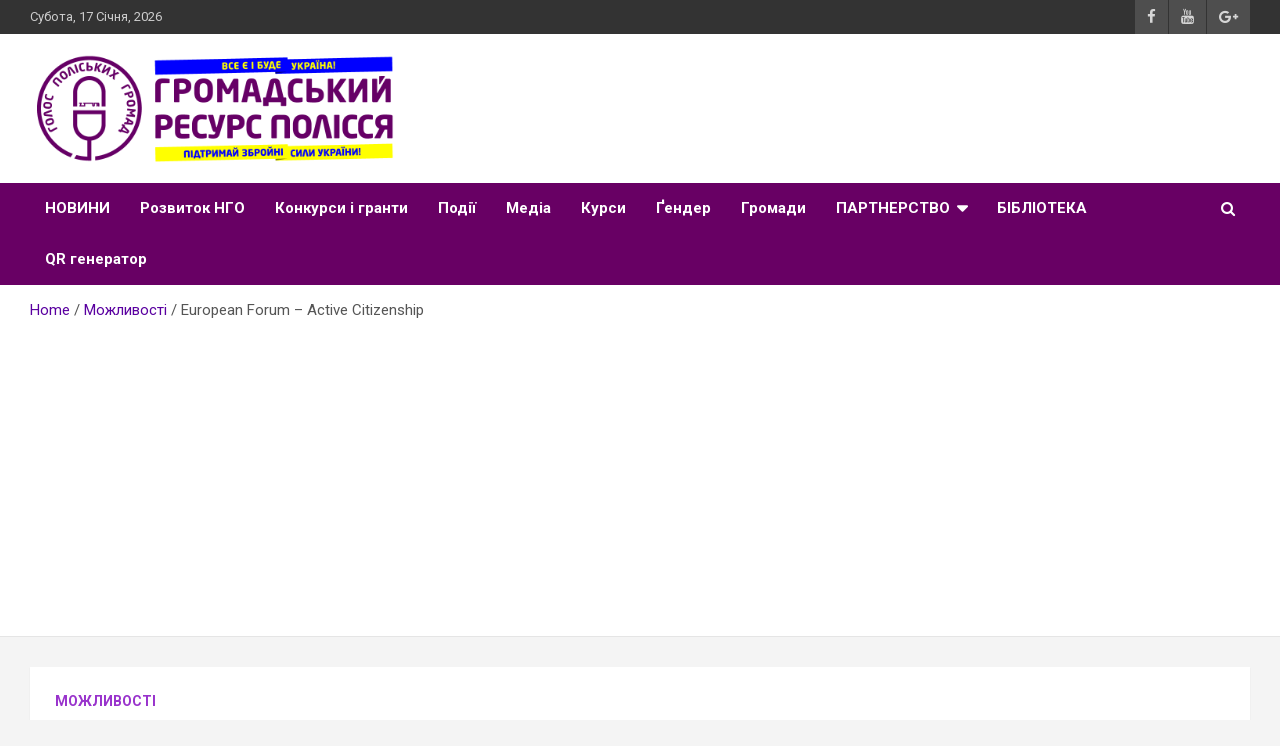

--- FILE ---
content_type: text/html; charset=UTF-8
request_url: https://ngo.zt.ua/european-forum-active-citizenship/
body_size: 28898
content:
<!doctype html>
<html dir="ltr" lang="uk" prefix="og: https://ogp.me/ns#">
<head>
	<meta charset="UTF-8">
	<meta name="viewport" content="width=device-width, initial-scale=1, shrink-to-fit=no">
	<link rel="profile" href="https://gmpg.org/xfn/11">

	<title>European Forum – Active Citizenship - Громадський Ресурс Полісся</title>

		<!-- All in One SEO 4.7.5 - aioseo.com -->
		<meta name="description" content="Запрошуємо Вас взяти участь в European Forum – Active Citizenship присвячений темі різноманітності та інтеграції. Як учасник цього Форуму - Ви: отримаєте можливість досягти більш глибокого розуміння теми &quot;різноманітності та інтеграції&quot;; отримаєте уявлення про роботу іншої організації в Європі або сусідніх країнах; отримаєте знання, що дозволить вам поліпшити вашу власну практику. Форум має на меті" />
		<meta name="robots" content="max-image-preview:large" />
		<link rel="canonical" href="https://ngo.zt.ua/european-forum-active-citizenship/" />
		<meta name="generator" content="All in One SEO (AIOSEO) 4.7.5" />
		<meta property="og:locale" content="uk_UA" />
		<meta property="og:site_name" content="Громадський Ресурс Полісся - НОВИНИ ГРОМАД ПОЛІССЯ | Партнерство ГО Полісся" />
		<meta property="og:type" content="article" />
		<meta property="og:title" content="European Forum – Active Citizenship - Громадський Ресурс Полісся" />
		<meta property="og:description" content="Запрошуємо Вас взяти участь в European Forum – Active Citizenship присвячений темі різноманітності та інтеграції. Як учасник цього Форуму - Ви: отримаєте можливість досягти більш глибокого розуміння теми &quot;різноманітності та інтеграції&quot;; отримаєте уявлення про роботу іншої організації в Європі або сусідніх країнах; отримаєте знання, що дозволить вам поліпшити вашу власну практику. Форум має на меті" />
		<meta property="og:url" content="https://ngo.zt.ua/european-forum-active-citizenship/" />
		<meta property="og:image" content="https://ngo.zt.ua/wp-content/uploads/2016/08/call-for-participation-european-forum-active-citizenship-mitost.png" />
		<meta property="og:image:secure_url" content="https://ngo.zt.ua/wp-content/uploads/2016/08/call-for-participation-european-forum-active-citizenship-mitost.png" />
		<meta property="og:image:width" content="605" />
		<meta property="og:image:height" content="307" />
		<meta property="article:published_time" content="2016-08-09T10:17:14+00:00" />
		<meta property="article:modified_time" content="2016-08-09T10:17:14+00:00" />
		<meta name="twitter:card" content="summary" />
		<meta name="twitter:title" content="European Forum – Active Citizenship - Громадський Ресурс Полісся" />
		<meta name="twitter:description" content="Запрошуємо Вас взяти участь в European Forum – Active Citizenship присвячений темі різноманітності та інтеграції. Як учасник цього Форуму - Ви: отримаєте можливість досягти більш глибокого розуміння теми &quot;різноманітності та інтеграції&quot;; отримаєте уявлення про роботу іншої організації в Європі або сусідніх країнах; отримаєте знання, що дозволить вам поліпшити вашу власну практику. Форум має на меті" />
		<meta name="twitter:image" content="https://ngo.zt.ua/wp-content/uploads/2016/08/call-for-participation-european-forum-active-citizenship-mitost.png" />
		<script type="application/ld+json" class="aioseo-schema">
			{"@context":"https:\/\/schema.org","@graph":[{"@type":"BlogPosting","@id":"https:\/\/ngo.zt.ua\/european-forum-active-citizenship\/#blogposting","name":"European Forum \u2013 Active Citizenship - \u0413\u0440\u043e\u043c\u0430\u0434\u0441\u044c\u043a\u0438\u0439 \u0420\u0435\u0441\u0443\u0440\u0441 \u041f\u043e\u043b\u0456\u0441\u0441\u044f","headline":"European Forum \u2013 Active Citizenship","author":{"@id":"https:\/\/ngo.zt.ua\/author\/aadmin\/#author"},"publisher":{"@id":"https:\/\/ngo.zt.ua\/#organization"},"image":{"@type":"ImageObject","url":"https:\/\/ngo.zt.ua\/wp-content\/uploads\/2016\/08\/call-for-participation-european-forum-active-citizenship-mitost.png","width":605,"height":307,"caption":"European Forum \u2013 Active Citizenship"},"datePublished":"2016-08-09T13:17:14+03:00","dateModified":"2016-08-09T13:17:14+03:00","inLanguage":"uk","mainEntityOfPage":{"@id":"https:\/\/ngo.zt.ua\/european-forum-active-citizenship\/#webpage"},"isPartOf":{"@id":"https:\/\/ngo.zt.ua\/european-forum-active-citizenship\/#webpage"},"articleSection":"\u041c\u043e\u0436\u043b\u0438\u0432\u043e\u0441\u0442\u0456, citizenship, PRP, \u0413\u0440\u043e\u043c\u0430\u0434\u0441\u044c\u043a\u0438\u0439 \u0420\u0435\u0441\u0443\u0440\u0441 \u041f\u043e\u043b\u0456\u0441\u0441\u044f, \u0424\u043e\u0440\u0443\u043c"},{"@type":"BreadcrumbList","@id":"https:\/\/ngo.zt.ua\/european-forum-active-citizenship\/#breadcrumblist","itemListElement":[{"@type":"ListItem","@id":"https:\/\/ngo.zt.ua\/#listItem","position":1,"name":"\u0413\u043e\u043b\u043e\u0432\u043d\u0430","item":"https:\/\/ngo.zt.ua\/","nextItem":"https:\/\/ngo.zt.ua\/european-forum-active-citizenship\/#listItem"},{"@type":"ListItem","@id":"https:\/\/ngo.zt.ua\/european-forum-active-citizenship\/#listItem","position":2,"name":"European Forum \u2013 Active Citizenship","previousItem":"https:\/\/ngo.zt.ua\/#listItem"}]},{"@type":"Organization","@id":"https:\/\/ngo.zt.ua\/#organization","name":"\u0413\u0440\u043e\u043c\u0430\u0434\u0441\u044c\u043a\u0438\u0439 \u0420\u0435\u0441\u0443\u0440\u0441 \u041f\u043e\u043b\u0456\u0441\u0441\u044f","description":"\u041d\u041e\u0412\u0418\u041d\u0418 \u0413\u0420\u041e\u041c\u0410\u0414 \u041f\u041e\u041b\u0406\u0421\u0421\u042f | \u041f\u0430\u0440\u0442\u043d\u0435\u0440\u0441\u0442\u0432\u043e \u0413\u041e \u041f\u043e\u043b\u0456\u0441\u0441\u044f","url":"https:\/\/ngo.zt.ua\/","logo":{"@type":"ImageObject","url":"https:\/\/ngo.zt.ua\/wp-content\/uploads\/2023\/08\/23GRPfav.png","@id":"https:\/\/ngo.zt.ua\/european-forum-active-citizenship\/#organizationLogo","width":512,"height":512},"image":{"@id":"https:\/\/ngo.zt.ua\/european-forum-active-citizenship\/#organizationLogo"}},{"@type":"Person","@id":"https:\/\/ngo.zt.ua\/author\/aadmin\/#author","url":"https:\/\/ngo.zt.ua\/author\/aadmin\/","name":"Founder","image":{"@type":"ImageObject","@id":"https:\/\/ngo.zt.ua\/european-forum-active-citizenship\/#authorImage","url":"https:\/\/secure.gravatar.com\/avatar\/b68c511e950c5828b0894cb71016c75b?s=96&d=retro&r=g","width":96,"height":96,"caption":"Founder"}},{"@type":"WebPage","@id":"https:\/\/ngo.zt.ua\/european-forum-active-citizenship\/#webpage","url":"https:\/\/ngo.zt.ua\/european-forum-active-citizenship\/","name":"European Forum \u2013 Active Citizenship - \u0413\u0440\u043e\u043c\u0430\u0434\u0441\u044c\u043a\u0438\u0439 \u0420\u0435\u0441\u0443\u0440\u0441 \u041f\u043e\u043b\u0456\u0441\u0441\u044f","description":"\u0417\u0430\u043f\u0440\u043e\u0448\u0443\u0454\u043c\u043e \u0412\u0430\u0441 \u0432\u0437\u044f\u0442\u0438 \u0443\u0447\u0430\u0441\u0442\u044c \u0432 European Forum \u2013 Active Citizenship \u043f\u0440\u0438\u0441\u0432\u044f\u0447\u0435\u043d\u0438\u0439 \u0442\u0435\u043c\u0456 \u0440\u0456\u0437\u043d\u043e\u043c\u0430\u043d\u0456\u0442\u043d\u043e\u0441\u0442\u0456 \u0442\u0430 \u0456\u043d\u0442\u0435\u0433\u0440\u0430\u0446\u0456\u0457. \u042f\u043a \u0443\u0447\u0430\u0441\u043d\u0438\u043a \u0446\u044c\u043e\u0433\u043e \u0424\u043e\u0440\u0443\u043c\u0443 - \u0412\u0438: \u043e\u0442\u0440\u0438\u043c\u0430\u0454\u0442\u0435 \u043c\u043e\u0436\u043b\u0438\u0432\u0456\u0441\u0442\u044c \u0434\u043e\u0441\u044f\u0433\u0442\u0438 \u0431\u0456\u043b\u044c\u0448 \u0433\u043b\u0438\u0431\u043e\u043a\u043e\u0433\u043e \u0440\u043e\u0437\u0443\u043c\u0456\u043d\u043d\u044f \u0442\u0435\u043c\u0438 \"\u0440\u0456\u0437\u043d\u043e\u043c\u0430\u043d\u0456\u0442\u043d\u043e\u0441\u0442\u0456 \u0442\u0430 \u0456\u043d\u0442\u0435\u0433\u0440\u0430\u0446\u0456\u0457\"; \u043e\u0442\u0440\u0438\u043c\u0430\u0454\u0442\u0435 \u0443\u044f\u0432\u043b\u0435\u043d\u043d\u044f \u043f\u0440\u043e \u0440\u043e\u0431\u043e\u0442\u0443 \u0456\u043d\u0448\u043e\u0457 \u043e\u0440\u0433\u0430\u043d\u0456\u0437\u0430\u0446\u0456\u0457 \u0432 \u0404\u0432\u0440\u043e\u043f\u0456 \u0430\u0431\u043e \u0441\u0443\u0441\u0456\u0434\u043d\u0456\u0445 \u043a\u0440\u0430\u0457\u043d\u0430\u0445; \u043e\u0442\u0440\u0438\u043c\u0430\u0454\u0442\u0435 \u0437\u043d\u0430\u043d\u043d\u044f, \u0449\u043e \u0434\u043e\u0437\u0432\u043e\u043b\u0438\u0442\u044c \u0432\u0430\u043c \u043f\u043e\u043b\u0456\u043f\u0448\u0438\u0442\u0438 \u0432\u0430\u0448\u0443 \u0432\u043b\u0430\u0441\u043d\u0443 \u043f\u0440\u0430\u043a\u0442\u0438\u043a\u0443. \u0424\u043e\u0440\u0443\u043c \u043c\u0430\u0454 \u043d\u0430 \u043c\u0435\u0442\u0456","inLanguage":"uk","isPartOf":{"@id":"https:\/\/ngo.zt.ua\/#website"},"breadcrumb":{"@id":"https:\/\/ngo.zt.ua\/european-forum-active-citizenship\/#breadcrumblist"},"author":{"@id":"https:\/\/ngo.zt.ua\/author\/aadmin\/#author"},"creator":{"@id":"https:\/\/ngo.zt.ua\/author\/aadmin\/#author"},"image":{"@type":"ImageObject","url":"https:\/\/ngo.zt.ua\/wp-content\/uploads\/2016\/08\/call-for-participation-european-forum-active-citizenship-mitost.png","@id":"https:\/\/ngo.zt.ua\/european-forum-active-citizenship\/#mainImage","width":605,"height":307,"caption":"European Forum \u2013 Active Citizenship"},"primaryImageOfPage":{"@id":"https:\/\/ngo.zt.ua\/european-forum-active-citizenship\/#mainImage"},"datePublished":"2016-08-09T13:17:14+03:00","dateModified":"2016-08-09T13:17:14+03:00"},{"@type":"WebSite","@id":"https:\/\/ngo.zt.ua\/#website","url":"https:\/\/ngo.zt.ua\/","name":"\u0413\u0440\u043e\u043c\u0430\u0434\u0441\u044c\u043a\u0438\u0439 \u0420\u0435\u0441\u0443\u0440\u0441 \u041f\u043e\u043b\u0456\u0441\u0441\u044f","description":"\u041d\u041e\u0412\u0418\u041d\u0418 \u0413\u0420\u041e\u041c\u0410\u0414 \u041f\u041e\u041b\u0406\u0421\u0421\u042f | \u041f\u0430\u0440\u0442\u043d\u0435\u0440\u0441\u0442\u0432\u043e \u0413\u041e \u041f\u043e\u043b\u0456\u0441\u0441\u044f","inLanguage":"uk","publisher":{"@id":"https:\/\/ngo.zt.ua\/#organization"}}]}
		</script>
		<!-- All in One SEO -->

<!-- Google (gtag.js) DataLayer режиму згоди, доданого Site Kit -->
<script type="text/javascript" id="google_gtagjs-js-consent-mode-data-layer">
/* <![CDATA[ */
window.dataLayer = window.dataLayer || [];function gtag(){dataLayer.push(arguments);}
gtag('consent', 'default', {"ad_personalization":"denied","ad_storage":"denied","ad_user_data":"denied","analytics_storage":"denied","functionality_storage":"denied","security_storage":"denied","personalization_storage":"denied","region":["AT","BE","BG","CH","CY","CZ","DE","DK","EE","ES","FI","FR","GB","GR","HR","HU","IE","IS","IT","LI","LT","LU","LV","MT","NL","NO","PL","PT","RO","SE","SI","SK"],"wait_for_update":500});
window._googlesitekitConsentCategoryMap = {"statistics":["analytics_storage"],"marketing":["ad_storage","ad_user_data","ad_personalization"],"functional":["functionality_storage","security_storage"],"preferences":["personalization_storage"]};
window._googlesitekitConsents = {"ad_personalization":"denied","ad_storage":"denied","ad_user_data":"denied","analytics_storage":"denied","functionality_storage":"denied","security_storage":"denied","personalization_storage":"denied","region":["AT","BE","BG","CH","CY","CZ","DE","DK","EE","ES","FI","FR","GB","GR","HR","HU","IE","IS","IT","LI","LT","LU","LV","MT","NL","NO","PL","PT","RO","SE","SI","SK"],"wait_for_update":500};
/* ]]> */
</script>
<!-- Закінчення тегу Google (gtag.js) DataLayer режиму згоди, доданого Site Kit -->
<link rel='dns-prefetch' href='//www.googletagmanager.com' />
<link rel='dns-prefetch' href='//fonts.googleapis.com' />
<link rel='dns-prefetch' href='//pagead2.googlesyndication.com' />
<link rel='dns-prefetch' href='//fundingchoicesmessages.google.com' />
<link rel="alternate" type="application/rss+xml" title="Громадський Ресурс Полісся &raquo; стрічка" href="https://ngo.zt.ua/feed/" />
<link rel="alternate" type="application/rss+xml" title="Громадський Ресурс Полісся &raquo; Канал коментарів" href="https://ngo.zt.ua/comments/feed/" />
<link rel="alternate" type="application/rss+xml" title="Громадський Ресурс Полісся &raquo; European Forum – Active Citizenship Канал коментарів" href="https://ngo.zt.ua/european-forum-active-citizenship/feed/" />
		<!-- This site uses the Google Analytics by MonsterInsights plugin v9.11.1 - Using Analytics tracking - https://www.monsterinsights.com/ -->
							<script src="//www.googletagmanager.com/gtag/js?id=G-5GP6T7DC6R"  data-cfasync="false" data-wpfc-render="false" type="text/javascript" async></script>
			<script data-cfasync="false" data-wpfc-render="false" type="text/javascript">
				var mi_version = '9.11.1';
				var mi_track_user = true;
				var mi_no_track_reason = '';
								var MonsterInsightsDefaultLocations = {"page_location":"https:\/\/ngo.zt.ua\/european-forum-active-citizenship\/"};
								if ( typeof MonsterInsightsPrivacyGuardFilter === 'function' ) {
					var MonsterInsightsLocations = (typeof MonsterInsightsExcludeQuery === 'object') ? MonsterInsightsPrivacyGuardFilter( MonsterInsightsExcludeQuery ) : MonsterInsightsPrivacyGuardFilter( MonsterInsightsDefaultLocations );
				} else {
					var MonsterInsightsLocations = (typeof MonsterInsightsExcludeQuery === 'object') ? MonsterInsightsExcludeQuery : MonsterInsightsDefaultLocations;
				}

								var disableStrs = [
										'ga-disable-G-5GP6T7DC6R',
									];

				/* Function to detect opted out users */
				function __gtagTrackerIsOptedOut() {
					for (var index = 0; index < disableStrs.length; index++) {
						if (document.cookie.indexOf(disableStrs[index] + '=true') > -1) {
							return true;
						}
					}

					return false;
				}

				/* Disable tracking if the opt-out cookie exists. */
				if (__gtagTrackerIsOptedOut()) {
					for (var index = 0; index < disableStrs.length; index++) {
						window[disableStrs[index]] = true;
					}
				}

				/* Opt-out function */
				function __gtagTrackerOptout() {
					for (var index = 0; index < disableStrs.length; index++) {
						document.cookie = disableStrs[index] + '=true; expires=Thu, 31 Dec 2099 23:59:59 UTC; path=/';
						window[disableStrs[index]] = true;
					}
				}

				if ('undefined' === typeof gaOptout) {
					function gaOptout() {
						__gtagTrackerOptout();
					}
				}
								window.dataLayer = window.dataLayer || [];

				window.MonsterInsightsDualTracker = {
					helpers: {},
					trackers: {},
				};
				if (mi_track_user) {
					function __gtagDataLayer() {
						dataLayer.push(arguments);
					}

					function __gtagTracker(type, name, parameters) {
						if (!parameters) {
							parameters = {};
						}

						if (parameters.send_to) {
							__gtagDataLayer.apply(null, arguments);
							return;
						}

						if (type === 'event') {
														parameters.send_to = monsterinsights_frontend.v4_id;
							var hookName = name;
							if (typeof parameters['event_category'] !== 'undefined') {
								hookName = parameters['event_category'] + ':' + name;
							}

							if (typeof MonsterInsightsDualTracker.trackers[hookName] !== 'undefined') {
								MonsterInsightsDualTracker.trackers[hookName](parameters);
							} else {
								__gtagDataLayer('event', name, parameters);
							}
							
						} else {
							__gtagDataLayer.apply(null, arguments);
						}
					}

					__gtagTracker('js', new Date());
					__gtagTracker('set', {
						'developer_id.dZGIzZG': true,
											});
					if ( MonsterInsightsLocations.page_location ) {
						__gtagTracker('set', MonsterInsightsLocations);
					}
										__gtagTracker('config', 'G-5GP6T7DC6R', {"forceSSL":"true","link_attribution":"true"} );
										window.gtag = __gtagTracker;										(function () {
						/* https://developers.google.com/analytics/devguides/collection/analyticsjs/ */
						/* ga and __gaTracker compatibility shim. */
						var noopfn = function () {
							return null;
						};
						var newtracker = function () {
							return new Tracker();
						};
						var Tracker = function () {
							return null;
						};
						var p = Tracker.prototype;
						p.get = noopfn;
						p.set = noopfn;
						p.send = function () {
							var args = Array.prototype.slice.call(arguments);
							args.unshift('send');
							__gaTracker.apply(null, args);
						};
						var __gaTracker = function () {
							var len = arguments.length;
							if (len === 0) {
								return;
							}
							var f = arguments[len - 1];
							if (typeof f !== 'object' || f === null || typeof f.hitCallback !== 'function') {
								if ('send' === arguments[0]) {
									var hitConverted, hitObject = false, action;
									if ('event' === arguments[1]) {
										if ('undefined' !== typeof arguments[3]) {
											hitObject = {
												'eventAction': arguments[3],
												'eventCategory': arguments[2],
												'eventLabel': arguments[4],
												'value': arguments[5] ? arguments[5] : 1,
											}
										}
									}
									if ('pageview' === arguments[1]) {
										if ('undefined' !== typeof arguments[2]) {
											hitObject = {
												'eventAction': 'page_view',
												'page_path': arguments[2],
											}
										}
									}
									if (typeof arguments[2] === 'object') {
										hitObject = arguments[2];
									}
									if (typeof arguments[5] === 'object') {
										Object.assign(hitObject, arguments[5]);
									}
									if ('undefined' !== typeof arguments[1].hitType) {
										hitObject = arguments[1];
										if ('pageview' === hitObject.hitType) {
											hitObject.eventAction = 'page_view';
										}
									}
									if (hitObject) {
										action = 'timing' === arguments[1].hitType ? 'timing_complete' : hitObject.eventAction;
										hitConverted = mapArgs(hitObject);
										__gtagTracker('event', action, hitConverted);
									}
								}
								return;
							}

							function mapArgs(args) {
								var arg, hit = {};
								var gaMap = {
									'eventCategory': 'event_category',
									'eventAction': 'event_action',
									'eventLabel': 'event_label',
									'eventValue': 'event_value',
									'nonInteraction': 'non_interaction',
									'timingCategory': 'event_category',
									'timingVar': 'name',
									'timingValue': 'value',
									'timingLabel': 'event_label',
									'page': 'page_path',
									'location': 'page_location',
									'title': 'page_title',
									'referrer' : 'page_referrer',
								};
								for (arg in args) {
																		if (!(!args.hasOwnProperty(arg) || !gaMap.hasOwnProperty(arg))) {
										hit[gaMap[arg]] = args[arg];
									} else {
										hit[arg] = args[arg];
									}
								}
								return hit;
							}

							try {
								f.hitCallback();
							} catch (ex) {
							}
						};
						__gaTracker.create = newtracker;
						__gaTracker.getByName = newtracker;
						__gaTracker.getAll = function () {
							return [];
						};
						__gaTracker.remove = noopfn;
						__gaTracker.loaded = true;
						window['__gaTracker'] = __gaTracker;
					})();
									} else {
										console.log("");
					(function () {
						function __gtagTracker() {
							return null;
						}

						window['__gtagTracker'] = __gtagTracker;
						window['gtag'] = __gtagTracker;
					})();
									}
			</script>
							<!-- / Google Analytics by MonsterInsights -->
		<script type="text/javascript">
/* <![CDATA[ */
window._wpemojiSettings = {"baseUrl":"https:\/\/s.w.org\/images\/core\/emoji\/15.0.3\/72x72\/","ext":".png","svgUrl":"https:\/\/s.w.org\/images\/core\/emoji\/15.0.3\/svg\/","svgExt":".svg","source":{"concatemoji":"https:\/\/ngo.zt.ua\/wp-includes\/js\/wp-emoji-release.min.js?ver=6.7"}};
/*! This file is auto-generated */
!function(i,n){var o,s,e;function c(e){try{var t={supportTests:e,timestamp:(new Date).valueOf()};sessionStorage.setItem(o,JSON.stringify(t))}catch(e){}}function p(e,t,n){e.clearRect(0,0,e.canvas.width,e.canvas.height),e.fillText(t,0,0);var t=new Uint32Array(e.getImageData(0,0,e.canvas.width,e.canvas.height).data),r=(e.clearRect(0,0,e.canvas.width,e.canvas.height),e.fillText(n,0,0),new Uint32Array(e.getImageData(0,0,e.canvas.width,e.canvas.height).data));return t.every(function(e,t){return e===r[t]})}function u(e,t,n){switch(t){case"flag":return n(e,"\ud83c\udff3\ufe0f\u200d\u26a7\ufe0f","\ud83c\udff3\ufe0f\u200b\u26a7\ufe0f")?!1:!n(e,"\ud83c\uddfa\ud83c\uddf3","\ud83c\uddfa\u200b\ud83c\uddf3")&&!n(e,"\ud83c\udff4\udb40\udc67\udb40\udc62\udb40\udc65\udb40\udc6e\udb40\udc67\udb40\udc7f","\ud83c\udff4\u200b\udb40\udc67\u200b\udb40\udc62\u200b\udb40\udc65\u200b\udb40\udc6e\u200b\udb40\udc67\u200b\udb40\udc7f");case"emoji":return!n(e,"\ud83d\udc26\u200d\u2b1b","\ud83d\udc26\u200b\u2b1b")}return!1}function f(e,t,n){var r="undefined"!=typeof WorkerGlobalScope&&self instanceof WorkerGlobalScope?new OffscreenCanvas(300,150):i.createElement("canvas"),a=r.getContext("2d",{willReadFrequently:!0}),o=(a.textBaseline="top",a.font="600 32px Arial",{});return e.forEach(function(e){o[e]=t(a,e,n)}),o}function t(e){var t=i.createElement("script");t.src=e,t.defer=!0,i.head.appendChild(t)}"undefined"!=typeof Promise&&(o="wpEmojiSettingsSupports",s=["flag","emoji"],n.supports={everything:!0,everythingExceptFlag:!0},e=new Promise(function(e){i.addEventListener("DOMContentLoaded",e,{once:!0})}),new Promise(function(t){var n=function(){try{var e=JSON.parse(sessionStorage.getItem(o));if("object"==typeof e&&"number"==typeof e.timestamp&&(new Date).valueOf()<e.timestamp+604800&&"object"==typeof e.supportTests)return e.supportTests}catch(e){}return null}();if(!n){if("undefined"!=typeof Worker&&"undefined"!=typeof OffscreenCanvas&&"undefined"!=typeof URL&&URL.createObjectURL&&"undefined"!=typeof Blob)try{var e="postMessage("+f.toString()+"("+[JSON.stringify(s),u.toString(),p.toString()].join(",")+"));",r=new Blob([e],{type:"text/javascript"}),a=new Worker(URL.createObjectURL(r),{name:"wpTestEmojiSupports"});return void(a.onmessage=function(e){c(n=e.data),a.terminate(),t(n)})}catch(e){}c(n=f(s,u,p))}t(n)}).then(function(e){for(var t in e)n.supports[t]=e[t],n.supports.everything=n.supports.everything&&n.supports[t],"flag"!==t&&(n.supports.everythingExceptFlag=n.supports.everythingExceptFlag&&n.supports[t]);n.supports.everythingExceptFlag=n.supports.everythingExceptFlag&&!n.supports.flag,n.DOMReady=!1,n.readyCallback=function(){n.DOMReady=!0}}).then(function(){return e}).then(function(){var e;n.supports.everything||(n.readyCallback(),(e=n.source||{}).concatemoji?t(e.concatemoji):e.wpemoji&&e.twemoji&&(t(e.twemoji),t(e.wpemoji)))}))}((window,document),window._wpemojiSettings);
/* ]]> */
</script>
<link rel='stylesheet' id='litespeed-cache-dummy-group-css' href='https://ngo.zt.ua/wp-content/plugins/bwp-minify/min/?f=wp-content/plugins/litespeed-cache/assets/css/litespeed-dummy.css,wp-includes/css/dist/block-library/style.min.css,wp-content/plugins/download-manager/assets/fontawesome/css/all.min.css,wp-content/plugins/download-manager/assets/bootstrap/css/bootstrap.min.css,wp-content/plugins/download-manager/assets/css/front.css,wp-content/plugins/wp-blog-and-widgets/assets/css/wpbaw-public.css,wp-content/themes/newscard/assets/library/bootstrap/css/bootstrap.min.css,wp-content/themes/newscard/assets/library/font-awesome/css/font-awesome.css,wp-content/themes/newscard/style.css' type='text/css' media='all' />
<link rel='stylesheet' id='newscard-google-fonts-css' href='//fonts.googleapis.com/css?family=Roboto%3A100%2C300%2C300i%2C400%2C400i%2C500%2C500i%2C700%2C700i&#038;ver=6.7' type='text/css' media='all' />

<!-- Початок фрагмента тегу Google (gtag.js), доданого за допомогою Site Kit -->
<!-- Фрагмент Google Analytics, доданий Site Kit -->
<script type="text/javascript" src="https://www.googletagmanager.com/gtag/js?id=GT-M63CFVP" id="google_gtagjs-js" async></script>
<script type="text/javascript" id="google_gtagjs-js-after">
/* <![CDATA[ */
window.dataLayer = window.dataLayer || [];function gtag(){dataLayer.push(arguments);}
gtag("set","linker",{"domains":["ngo.zt.ua"]});
gtag("js", new Date());
gtag("set", "developer_id.dZTNiMT", true);
gtag("config", "GT-M63CFVP", {"googlesitekit_post_type":"post"});
/* ]]> */
</script>
<script type="text/javascript" src="https://ngo.zt.ua/wp-includes/js/jquery/jquery.min.js?ver=3.7.1" id="jquery-core-js"></script>
<script type="text/javascript" src="https://ngo.zt.ua/wp-includes/js/jquery/jquery-migrate.min.js?ver=3.4.1" id="jquery-migrate-js"></script>
<script type="text/javascript" id="wpdm-frontjs-js-extra">
/* <![CDATA[ */
var wpdm_url = {"home":"https:\/\/ngo.zt.ua\/","site":"https:\/\/ngo.zt.ua\/","ajax":"https:\/\/ngo.zt.ua\/wp-admin\/admin-ajax.php"};
var wpdm_js = {"spinner":"<i class=\"fas fa-sun fa-spin\"><\/i>","client_id":"f4e730aa7677ffc52adfae5bda9c502c"};
var wpdm_strings = {"pass_var":"\u041f\u0430\u0440\u043e\u043b\u044c \u043f\u0456\u0434\u0442\u0432\u0435\u0440\u0434\u0436\u0435\u043d\u043e!","pass_var_q":"\u0411\u0443\u0434\u044c \u043b\u0430\u0441\u043a\u0430, \u043d\u0430\u0442\u0438\u0441\u043d\u0456\u0442\u044c \u043d\u0430\u0441\u0442\u0443\u043f\u043d\u0443 \u043a\u043d\u043e\u043f\u043a\u0443, \u0449\u043e\u0431 \u043f\u043e\u0447\u0430\u0442\u0438 \u0437\u0430\u0432\u0430\u043d\u0442\u0430\u0436\u0435\u043d\u043d\u044f.","start_dl":"\u041f\u043e\u0447\u0430\u0442\u0438 \u0437\u0430\u0432\u0430\u043d\u0442\u0430\u0436\u0435\u043d\u043d\u044f"};
/* ]]> */
</script>
<script type='text/javascript' src='https://ngo.zt.ua/wp-content/plugins/bwp-minify/min/?f=wp-content/plugins/google-analytics-for-wordpress/assets/js/frontend-gtag.min.js,wp-content/plugins/download-manager/assets/bootstrap/js/popper.min.js,wp-content/plugins/download-manager/assets/bootstrap/js/bootstrap.min.js,wp-content/plugins/download-manager/assets/js/front.js,wp-content/themes/newscard/assets/js/html5.js'></script>
<link rel="https://api.w.org/" href="https://ngo.zt.ua/wp-json/" /><link rel="alternate" title="JSON" type="application/json" href="https://ngo.zt.ua/wp-json/wp/v2/posts/1424" /><link rel="EditURI" type="application/rsd+xml" title="RSD" href="https://ngo.zt.ua/xmlrpc.php?rsd" />
<meta name="generator" content="WordPress 6.7" />
<link rel='shortlink' href='https://ngo.zt.ua/?p=1424' />
<link rel="alternate" title="oEmbed (JSON)" type="application/json+oembed" href="https://ngo.zt.ua/wp-json/oembed/1.0/embed?url=https%3A%2F%2Fngo.zt.ua%2Feuropean-forum-active-citizenship%2F" />
<link rel="alternate" title="oEmbed (XML)" type="text/xml+oembed" href="https://ngo.zt.ua/wp-json/oembed/1.0/embed?url=https%3A%2F%2Fngo.zt.ua%2Feuropean-forum-active-citizenship%2F&#038;format=xml" />
<meta name="generator" content="Site Kit by Google 1.170.0" /><link rel="pingback" href="https://ngo.zt.ua/xmlrpc.php">
<!-- Мета-теги Google AdSense додані Site Kit -->
<meta name="google-adsense-platform-account" content="ca-host-pub-2644536267352236">
<meta name="google-adsense-platform-domain" content="sitekit.withgoogle.com">
<!-- Кінцеві мета-теги Google AdSense, додані Site Kit -->
		<style type="text/css">
					.site-title,
			.site-description {
				position: absolute;
				clip: rect(1px, 1px, 1px, 1px);
			}
				</style>
		
<!-- Фрагмент Google AdSense, доданий Site Kit -->
<script type="text/javascript" async="async" src="https://pagead2.googlesyndication.com/pagead/js/adsbygoogle.js?client=ca-pub-2763765360837139&amp;host=ca-host-pub-2644536267352236" crossorigin="anonymous"></script>

<!-- Кінець фрагменту Google AdSense, доданого Site Kit -->

<!-- Фрагмент відновлення блокування реклами Google AdSense, додано за допомогою Site Kit -->
<script async src="https://fundingchoicesmessages.google.com/i/pub-2763765360837139?ers=1" nonce="IH3nX4uQNrX04x_oqziLzA"></script><script nonce="IH3nX4uQNrX04x_oqziLzA">(function() {function signalGooglefcPresent() {if (!window.frames['googlefcPresent']) {if (document.body) {const iframe = document.createElement('iframe'); iframe.style = 'width: 0; height: 0; border: none; z-index: -1000; left: -1000px; top: -1000px;'; iframe.style.display = 'none'; iframe.name = 'googlefcPresent'; document.body.appendChild(iframe);} else {setTimeout(signalGooglefcPresent, 0);}}}signalGooglefcPresent();})();</script>
<!-- Фрагмент відновлення блокування реклами Google AdSense, додано за допомогою Site Kit -->

<!-- Фрагмент захисту, від помилки відновлення блокування реклами Google AdSense, додано за допомогою Site Kit -->
<script>(function(){'use strict';function aa(a){var b=0;return function(){return b<a.length?{done:!1,value:a[b++]}:{done:!0}}}var ba="function"==typeof Object.defineProperties?Object.defineProperty:function(a,b,c){if(a==Array.prototype||a==Object.prototype)return a;a[b]=c.value;return a};
function ca(a){a=["object"==typeof globalThis&&globalThis,a,"object"==typeof window&&window,"object"==typeof self&&self,"object"==typeof global&&global];for(var b=0;b<a.length;++b){var c=a[b];if(c&&c.Math==Math)return c}throw Error("Cannot find global object");}var da=ca(this);function k(a,b){if(b)a:{var c=da;a=a.split(".");for(var d=0;d<a.length-1;d++){var e=a[d];if(!(e in c))break a;c=c[e]}a=a[a.length-1];d=c[a];b=b(d);b!=d&&null!=b&&ba(c,a,{configurable:!0,writable:!0,value:b})}}
function ea(a){return a.raw=a}function m(a){var b="undefined"!=typeof Symbol&&Symbol.iterator&&a[Symbol.iterator];if(b)return b.call(a);if("number"==typeof a.length)return{next:aa(a)};throw Error(String(a)+" is not an iterable or ArrayLike");}function fa(a){for(var b,c=[];!(b=a.next()).done;)c.push(b.value);return c}var ha="function"==typeof Object.create?Object.create:function(a){function b(){}b.prototype=a;return new b},n;
if("function"==typeof Object.setPrototypeOf)n=Object.setPrototypeOf;else{var q;a:{var ia={a:!0},ja={};try{ja.__proto__=ia;q=ja.a;break a}catch(a){}q=!1}n=q?function(a,b){a.__proto__=b;if(a.__proto__!==b)throw new TypeError(a+" is not extensible");return a}:null}var ka=n;
function r(a,b){a.prototype=ha(b.prototype);a.prototype.constructor=a;if(ka)ka(a,b);else for(var c in b)if("prototype"!=c)if(Object.defineProperties){var d=Object.getOwnPropertyDescriptor(b,c);d&&Object.defineProperty(a,c,d)}else a[c]=b[c];a.A=b.prototype}function la(){for(var a=Number(this),b=[],c=a;c<arguments.length;c++)b[c-a]=arguments[c];return b}k("Number.MAX_SAFE_INTEGER",function(){return 9007199254740991});
k("Number.isFinite",function(a){return a?a:function(b){return"number"!==typeof b?!1:!isNaN(b)&&Infinity!==b&&-Infinity!==b}});k("Number.isInteger",function(a){return a?a:function(b){return Number.isFinite(b)?b===Math.floor(b):!1}});k("Number.isSafeInteger",function(a){return a?a:function(b){return Number.isInteger(b)&&Math.abs(b)<=Number.MAX_SAFE_INTEGER}});
k("Math.trunc",function(a){return a?a:function(b){b=Number(b);if(isNaN(b)||Infinity===b||-Infinity===b||0===b)return b;var c=Math.floor(Math.abs(b));return 0>b?-c:c}});k("Object.is",function(a){return a?a:function(b,c){return b===c?0!==b||1/b===1/c:b!==b&&c!==c}});k("Array.prototype.includes",function(a){return a?a:function(b,c){var d=this;d instanceof String&&(d=String(d));var e=d.length;c=c||0;for(0>c&&(c=Math.max(c+e,0));c<e;c++){var f=d[c];if(f===b||Object.is(f,b))return!0}return!1}});
k("String.prototype.includes",function(a){return a?a:function(b,c){if(null==this)throw new TypeError("The 'this' value for String.prototype.includes must not be null or undefined");if(b instanceof RegExp)throw new TypeError("First argument to String.prototype.includes must not be a regular expression");return-1!==this.indexOf(b,c||0)}});/*

 Copyright The Closure Library Authors.
 SPDX-License-Identifier: Apache-2.0
*/
var t=this||self;function v(a){return a};var w,x;a:{for(var ma=["CLOSURE_FLAGS"],y=t,z=0;z<ma.length;z++)if(y=y[ma[z]],null==y){x=null;break a}x=y}var na=x&&x[610401301];w=null!=na?na:!1;var A,oa=t.navigator;A=oa?oa.userAgentData||null:null;function B(a){return w?A?A.brands.some(function(b){return(b=b.brand)&&-1!=b.indexOf(a)}):!1:!1}function C(a){var b;a:{if(b=t.navigator)if(b=b.userAgent)break a;b=""}return-1!=b.indexOf(a)};function D(){return w?!!A&&0<A.brands.length:!1}function E(){return D()?B("Chromium"):(C("Chrome")||C("CriOS"))&&!(D()?0:C("Edge"))||C("Silk")};var pa=D()?!1:C("Trident")||C("MSIE");!C("Android")||E();E();C("Safari")&&(E()||(D()?0:C("Coast"))||(D()?0:C("Opera"))||(D()?0:C("Edge"))||(D()?B("Microsoft Edge"):C("Edg/"))||D()&&B("Opera"));var qa={},F=null;var ra="undefined"!==typeof Uint8Array,sa=!pa&&"function"===typeof btoa;function G(){return"function"===typeof BigInt};var H=0,I=0;function ta(a){var b=0>a;a=Math.abs(a);var c=a>>>0;a=Math.floor((a-c)/4294967296);b&&(c=m(ua(c,a)),b=c.next().value,a=c.next().value,c=b);H=c>>>0;I=a>>>0}function va(a,b){b>>>=0;a>>>=0;if(2097151>=b)var c=""+(4294967296*b+a);else G()?c=""+(BigInt(b)<<BigInt(32)|BigInt(a)):(c=(a>>>24|b<<8)&16777215,b=b>>16&65535,a=(a&16777215)+6777216*c+6710656*b,c+=8147497*b,b*=2,1E7<=a&&(c+=Math.floor(a/1E7),a%=1E7),1E7<=c&&(b+=Math.floor(c/1E7),c%=1E7),c=b+wa(c)+wa(a));return c}
function wa(a){a=String(a);return"0000000".slice(a.length)+a}function ua(a,b){b=~b;a?a=~a+1:b+=1;return[a,b]};var J;J="function"===typeof Symbol&&"symbol"===typeof Symbol()?Symbol():void 0;var xa=J?function(a,b){a[J]|=b}:function(a,b){void 0!==a.g?a.g|=b:Object.defineProperties(a,{g:{value:b,configurable:!0,writable:!0,enumerable:!1}})},K=J?function(a){return a[J]|0}:function(a){return a.g|0},L=J?function(a){return a[J]}:function(a){return a.g},M=J?function(a,b){a[J]=b;return a}:function(a,b){void 0!==a.g?a.g=b:Object.defineProperties(a,{g:{value:b,configurable:!0,writable:!0,enumerable:!1}});return a};function ya(a,b){M(b,(a|0)&-14591)}function za(a,b){M(b,(a|34)&-14557)}
function Aa(a){a=a>>14&1023;return 0===a?536870912:a};var N={},Ba={};function Ca(a){return!(!a||"object"!==typeof a||a.g!==Ba)}function Da(a){return null!==a&&"object"===typeof a&&!Array.isArray(a)&&a.constructor===Object}function P(a,b,c){if(!Array.isArray(a)||a.length)return!1;var d=K(a);if(d&1)return!0;if(!(b&&(Array.isArray(b)?b.includes(c):b.has(c))))return!1;M(a,d|1);return!0}Object.freeze(new function(){});Object.freeze(new function(){});var Ea=/^-?([1-9][0-9]*|0)(\.[0-9]+)?$/;var Q;function Fa(a,b){Q=b;a=new a(b);Q=void 0;return a}
function R(a,b,c){null==a&&(a=Q);Q=void 0;if(null==a){var d=96;c?(a=[c],d|=512):a=[];b&&(d=d&-16760833|(b&1023)<<14)}else{if(!Array.isArray(a))throw Error();d=K(a);if(d&64)return a;d|=64;if(c&&(d|=512,c!==a[0]))throw Error();a:{c=a;var e=c.length;if(e){var f=e-1;if(Da(c[f])){d|=256;b=f-(+!!(d&512)-1);if(1024<=b)throw Error();d=d&-16760833|(b&1023)<<14;break a}}if(b){b=Math.max(b,e-(+!!(d&512)-1));if(1024<b)throw Error();d=d&-16760833|(b&1023)<<14}}}M(a,d);return a};function Ga(a){switch(typeof a){case "number":return isFinite(a)?a:String(a);case "boolean":return a?1:0;case "object":if(a)if(Array.isArray(a)){if(P(a,void 0,0))return}else if(ra&&null!=a&&a instanceof Uint8Array){if(sa){for(var b="",c=0,d=a.length-10240;c<d;)b+=String.fromCharCode.apply(null,a.subarray(c,c+=10240));b+=String.fromCharCode.apply(null,c?a.subarray(c):a);a=btoa(b)}else{void 0===b&&(b=0);if(!F){F={};c="ABCDEFGHIJKLMNOPQRSTUVWXYZabcdefghijklmnopqrstuvwxyz0123456789".split("");d=["+/=",
"+/","-_=","-_.","-_"];for(var e=0;5>e;e++){var f=c.concat(d[e].split(""));qa[e]=f;for(var g=0;g<f.length;g++){var h=f[g];void 0===F[h]&&(F[h]=g)}}}b=qa[b];c=Array(Math.floor(a.length/3));d=b[64]||"";for(e=f=0;f<a.length-2;f+=3){var l=a[f],p=a[f+1];h=a[f+2];g=b[l>>2];l=b[(l&3)<<4|p>>4];p=b[(p&15)<<2|h>>6];h=b[h&63];c[e++]=g+l+p+h}g=0;h=d;switch(a.length-f){case 2:g=a[f+1],h=b[(g&15)<<2]||d;case 1:a=a[f],c[e]=b[a>>2]+b[(a&3)<<4|g>>4]+h+d}a=c.join("")}return a}}return a};function Ha(a,b,c){a=Array.prototype.slice.call(a);var d=a.length,e=b&256?a[d-1]:void 0;d+=e?-1:0;for(b=b&512?1:0;b<d;b++)a[b]=c(a[b]);if(e){b=a[b]={};for(var f in e)Object.prototype.hasOwnProperty.call(e,f)&&(b[f]=c(e[f]))}return a}function Ia(a,b,c,d,e){if(null!=a){if(Array.isArray(a))a=P(a,void 0,0)?void 0:e&&K(a)&2?a:Ja(a,b,c,void 0!==d,e);else if(Da(a)){var f={},g;for(g in a)Object.prototype.hasOwnProperty.call(a,g)&&(f[g]=Ia(a[g],b,c,d,e));a=f}else a=b(a,d);return a}}
function Ja(a,b,c,d,e){var f=d||c?K(a):0;d=d?!!(f&32):void 0;a=Array.prototype.slice.call(a);for(var g=0;g<a.length;g++)a[g]=Ia(a[g],b,c,d,e);c&&c(f,a);return a}function Ka(a){return a.s===N?a.toJSON():Ga(a)};function La(a,b,c){c=void 0===c?za:c;if(null!=a){if(ra&&a instanceof Uint8Array)return b?a:new Uint8Array(a);if(Array.isArray(a)){var d=K(a);if(d&2)return a;b&&(b=0===d||!!(d&32)&&!(d&64||!(d&16)));return b?M(a,(d|34)&-12293):Ja(a,La,d&4?za:c,!0,!0)}a.s===N&&(c=a.h,d=L(c),a=d&2?a:Fa(a.constructor,Ma(c,d,!0)));return a}}function Ma(a,b,c){var d=c||b&2?za:ya,e=!!(b&32);a=Ha(a,b,function(f){return La(f,e,d)});xa(a,32|(c?2:0));return a};function Na(a,b){a=a.h;return Oa(a,L(a),b)}function Oa(a,b,c,d){if(-1===c)return null;if(c>=Aa(b)){if(b&256)return a[a.length-1][c]}else{var e=a.length;if(d&&b&256&&(d=a[e-1][c],null!=d))return d;b=c+(+!!(b&512)-1);if(b<e)return a[b]}}function Pa(a,b,c,d,e){var f=Aa(b);if(c>=f||e){var g=b;if(b&256)e=a[a.length-1];else{if(null==d)return;e=a[f+(+!!(b&512)-1)]={};g|=256}e[c]=d;c<f&&(a[c+(+!!(b&512)-1)]=void 0);g!==b&&M(a,g)}else a[c+(+!!(b&512)-1)]=d,b&256&&(a=a[a.length-1],c in a&&delete a[c])}
function Qa(a,b){var c=Ra;var d=void 0===d?!1:d;var e=a.h;var f=L(e),g=Oa(e,f,b,d);if(null!=g&&"object"===typeof g&&g.s===N)c=g;else if(Array.isArray(g)){var h=K(g),l=h;0===l&&(l|=f&32);l|=f&2;l!==h&&M(g,l);c=new c(g)}else c=void 0;c!==g&&null!=c&&Pa(e,f,b,c,d);e=c;if(null==e)return e;a=a.h;f=L(a);f&2||(g=e,c=g.h,h=L(c),g=h&2?Fa(g.constructor,Ma(c,h,!1)):g,g!==e&&(e=g,Pa(a,f,b,e,d)));return e}function Sa(a,b){a=Na(a,b);return null==a||"string"===typeof a?a:void 0}
function Ta(a,b){var c=void 0===c?0:c;a=Na(a,b);if(null!=a)if(b=typeof a,"number"===b?Number.isFinite(a):"string"!==b?0:Ea.test(a))if("number"===typeof a){if(a=Math.trunc(a),!Number.isSafeInteger(a)){ta(a);b=H;var d=I;if(a=d&2147483648)b=~b+1>>>0,d=~d>>>0,0==b&&(d=d+1>>>0);b=4294967296*d+(b>>>0);a=a?-b:b}}else if(b=Math.trunc(Number(a)),Number.isSafeInteger(b))a=String(b);else{if(b=a.indexOf("."),-1!==b&&(a=a.substring(0,b)),!("-"===a[0]?20>a.length||20===a.length&&-922337<Number(a.substring(0,7)):
19>a.length||19===a.length&&922337>Number(a.substring(0,6)))){if(16>a.length)ta(Number(a));else if(G())a=BigInt(a),H=Number(a&BigInt(4294967295))>>>0,I=Number(a>>BigInt(32)&BigInt(4294967295));else{b=+("-"===a[0]);I=H=0;d=a.length;for(var e=b,f=(d-b)%6+b;f<=d;e=f,f+=6)e=Number(a.slice(e,f)),I*=1E6,H=1E6*H+e,4294967296<=H&&(I+=Math.trunc(H/4294967296),I>>>=0,H>>>=0);b&&(b=m(ua(H,I)),a=b.next().value,b=b.next().value,H=a,I=b)}a=H;b=I;b&2147483648?G()?a=""+(BigInt(b|0)<<BigInt(32)|BigInt(a>>>0)):(b=
m(ua(a,b)),a=b.next().value,b=b.next().value,a="-"+va(a,b)):a=va(a,b)}}else a=void 0;return null!=a?a:c}function S(a,b){a=Sa(a,b);return null!=a?a:""};function T(a,b,c){this.h=R(a,b,c)}T.prototype.toJSON=function(){return Ua(this,Ja(this.h,Ka,void 0,void 0,!1),!0)};T.prototype.s=N;T.prototype.toString=function(){return Ua(this,this.h,!1).toString()};
function Ua(a,b,c){var d=a.constructor.v,e=L(c?a.h:b);a=b.length;if(!a)return b;var f;if(Da(c=b[a-1])){a:{var g=c;var h={},l=!1,p;for(p in g)if(Object.prototype.hasOwnProperty.call(g,p)){var u=g[p];if(Array.isArray(u)){var jb=u;if(P(u,d,+p)||Ca(u)&&0===u.size)u=null;u!=jb&&(l=!0)}null!=u?h[p]=u:l=!0}if(l){for(var O in h){g=h;break a}g=null}}g!=c&&(f=!0);a--}for(p=+!!(e&512)-1;0<a;a--){O=a-1;c=b[O];O-=p;if(!(null==c||P(c,d,O)||Ca(c)&&0===c.size))break;var kb=!0}if(!f&&!kb)return b;b=Array.prototype.slice.call(b,
0,a);g&&b.push(g);return b};function Va(a){return function(b){if(null==b||""==b)b=new a;else{b=JSON.parse(b);if(!Array.isArray(b))throw Error(void 0);xa(b,32);b=Fa(a,b)}return b}};function Wa(a){this.h=R(a)}r(Wa,T);var Xa=Va(Wa);var U;function V(a){this.g=a}V.prototype.toString=function(){return this.g+""};var Ya={};function Za(a){if(void 0===U){var b=null;var c=t.trustedTypes;if(c&&c.createPolicy){try{b=c.createPolicy("goog#html",{createHTML:v,createScript:v,createScriptURL:v})}catch(d){t.console&&t.console.error(d.message)}U=b}else U=b}a=(b=U)?b.createScriptURL(a):a;return new V(a,Ya)};function $a(){return Math.floor(2147483648*Math.random()).toString(36)+Math.abs(Math.floor(2147483648*Math.random())^Date.now()).toString(36)};function ab(a,b){b=String(b);"application/xhtml+xml"===a.contentType&&(b=b.toLowerCase());return a.createElement(b)}function bb(a){this.g=a||t.document||document};/*

 SPDX-License-Identifier: Apache-2.0
*/
function cb(a,b){a.src=b instanceof V&&b.constructor===V?b.g:"type_error:TrustedResourceUrl";var c,d;(c=(b=null==(d=(c=(a.ownerDocument&&a.ownerDocument.defaultView||window).document).querySelector)?void 0:d.call(c,"script[nonce]"))?b.nonce||b.getAttribute("nonce")||"":"")&&a.setAttribute("nonce",c)};function db(a){a=void 0===a?document:a;return a.createElement("script")};function eb(a,b,c,d,e,f){try{var g=a.g,h=db(g);h.async=!0;cb(h,b);g.head.appendChild(h);h.addEventListener("load",function(){e();d&&g.head.removeChild(h)});h.addEventListener("error",function(){0<c?eb(a,b,c-1,d,e,f):(d&&g.head.removeChild(h),f())})}catch(l){f()}};var fb=t.atob("aHR0cHM6Ly93d3cuZ3N0YXRpYy5jb20vaW1hZ2VzL2ljb25zL21hdGVyaWFsL3N5c3RlbS8xeC93YXJuaW5nX2FtYmVyXzI0ZHAucG5n"),gb=t.atob("WW91IGFyZSBzZWVpbmcgdGhpcyBtZXNzYWdlIGJlY2F1c2UgYWQgb3Igc2NyaXB0IGJsb2NraW5nIHNvZnR3YXJlIGlzIGludGVyZmVyaW5nIHdpdGggdGhpcyBwYWdlLg=="),hb=t.atob("RGlzYWJsZSBhbnkgYWQgb3Igc2NyaXB0IGJsb2NraW5nIHNvZnR3YXJlLCB0aGVuIHJlbG9hZCB0aGlzIHBhZ2Uu");function ib(a,b,c){this.i=a;this.u=b;this.o=c;this.g=null;this.j=[];this.m=!1;this.l=new bb(this.i)}
function lb(a){if(a.i.body&&!a.m){var b=function(){mb(a);t.setTimeout(function(){nb(a,3)},50)};eb(a.l,a.u,2,!0,function(){t[a.o]||b()},b);a.m=!0}}
function mb(a){for(var b=W(1,5),c=0;c<b;c++){var d=X(a);a.i.body.appendChild(d);a.j.push(d)}b=X(a);b.style.bottom="0";b.style.left="0";b.style.position="fixed";b.style.width=W(100,110).toString()+"%";b.style.zIndex=W(2147483544,2147483644).toString();b.style.backgroundColor=ob(249,259,242,252,219,229);b.style.boxShadow="0 0 12px #888";b.style.color=ob(0,10,0,10,0,10);b.style.display="flex";b.style.justifyContent="center";b.style.fontFamily="Roboto, Arial";c=X(a);c.style.width=W(80,85).toString()+
"%";c.style.maxWidth=W(750,775).toString()+"px";c.style.margin="24px";c.style.display="flex";c.style.alignItems="flex-start";c.style.justifyContent="center";d=ab(a.l.g,"IMG");d.className=$a();d.src=fb;d.alt="Warning icon";d.style.height="24px";d.style.width="24px";d.style.paddingRight="16px";var e=X(a),f=X(a);f.style.fontWeight="bold";f.textContent=gb;var g=X(a);g.textContent=hb;Y(a,e,f);Y(a,e,g);Y(a,c,d);Y(a,c,e);Y(a,b,c);a.g=b;a.i.body.appendChild(a.g);b=W(1,5);for(c=0;c<b;c++)d=X(a),a.i.body.appendChild(d),
a.j.push(d)}function Y(a,b,c){for(var d=W(1,5),e=0;e<d;e++){var f=X(a);b.appendChild(f)}b.appendChild(c);c=W(1,5);for(d=0;d<c;d++)e=X(a),b.appendChild(e)}function W(a,b){return Math.floor(a+Math.random()*(b-a))}function ob(a,b,c,d,e,f){return"rgb("+W(Math.max(a,0),Math.min(b,255)).toString()+","+W(Math.max(c,0),Math.min(d,255)).toString()+","+W(Math.max(e,0),Math.min(f,255)).toString()+")"}function X(a){a=ab(a.l.g,"DIV");a.className=$a();return a}
function nb(a,b){0>=b||null!=a.g&&0!==a.g.offsetHeight&&0!==a.g.offsetWidth||(pb(a),mb(a),t.setTimeout(function(){nb(a,b-1)},50))}function pb(a){for(var b=m(a.j),c=b.next();!c.done;c=b.next())(c=c.value)&&c.parentNode&&c.parentNode.removeChild(c);a.j=[];(b=a.g)&&b.parentNode&&b.parentNode.removeChild(b);a.g=null};function qb(a,b,c,d,e){function f(l){document.body?g(document.body):0<l?t.setTimeout(function(){f(l-1)},e):b()}function g(l){l.appendChild(h);t.setTimeout(function(){h?(0!==h.offsetHeight&&0!==h.offsetWidth?b():a(),h.parentNode&&h.parentNode.removeChild(h)):a()},d)}var h=rb(c);f(3)}function rb(a){var b=document.createElement("div");b.className=a;b.style.width="1px";b.style.height="1px";b.style.position="absolute";b.style.left="-10000px";b.style.top="-10000px";b.style.zIndex="-10000";return b};function Ra(a){this.h=R(a)}r(Ra,T);function sb(a){this.h=R(a)}r(sb,T);var tb=Va(sb);function ub(a){var b=la.apply(1,arguments);if(0===b.length)return Za(a[0]);for(var c=a[0],d=0;d<b.length;d++)c+=encodeURIComponent(b[d])+a[d+1];return Za(c)};function vb(a){if(!a)return null;a=Sa(a,4);var b;null===a||void 0===a?b=null:b=Za(a);return b};var wb=ea([""]),xb=ea([""]);function yb(a,b){this.m=a;this.o=new bb(a.document);this.g=b;this.j=S(this.g,1);this.u=vb(Qa(this.g,2))||ub(wb);this.i=!1;b=vb(Qa(this.g,13))||ub(xb);this.l=new ib(a.document,b,S(this.g,12))}yb.prototype.start=function(){zb(this)};
function zb(a){Ab(a);eb(a.o,a.u,3,!1,function(){a:{var b=a.j;var c=t.btoa(b);if(c=t[c]){try{var d=Xa(t.atob(c))}catch(e){b=!1;break a}b=b===Sa(d,1)}else b=!1}b?Z(a,S(a.g,14)):(Z(a,S(a.g,8)),lb(a.l))},function(){qb(function(){Z(a,S(a.g,7));lb(a.l)},function(){return Z(a,S(a.g,6))},S(a.g,9),Ta(a.g,10),Ta(a.g,11))})}function Z(a,b){a.i||(a.i=!0,a=new a.m.XMLHttpRequest,a.open("GET",b,!0),a.send())}function Ab(a){var b=t.btoa(a.j);a.m[b]&&Z(a,S(a.g,5))};(function(a,b){t[a]=function(){var c=la.apply(0,arguments);t[a]=function(){};b.call.apply(b,[null].concat(c instanceof Array?c:fa(m(c))))}})("__h82AlnkH6D91__",function(a){"function"===typeof window.atob&&(new yb(window,tb(window.atob(a)))).start()});}).call(this);

window.__h82AlnkH6D91__("[base64]/[base64]/[base64]/[base64]");</script>
<!-- Завершення відновлення блокування реклами Google AdSense, фрагмент захисту від помилок додано за допомогою Site Kit -->
<link rel="icon" href="https://ngo.zt.ua/wp-content/uploads/2023/08/cropped-23GRPfav-32x32.png" sizes="32x32" />
<link rel="icon" href="https://ngo.zt.ua/wp-content/uploads/2023/08/cropped-23GRPfav-192x192.png" sizes="192x192" />
<link rel="apple-touch-icon" href="https://ngo.zt.ua/wp-content/uploads/2023/08/cropped-23GRPfav-180x180.png" />
<meta name="msapplication-TileImage" content="https://ngo.zt.ua/wp-content/uploads/2023/08/cropped-23GRPfav-270x270.png" />
<meta name="generator" content="WordPress Download Manager 3.3.02" />
                <style>
        /* WPDM Link Template Styles */        </style>
                <style>

            :root {
                --color-primary: #4a8eff;
                --color-primary-rgb: 74, 142, 255;
                --color-primary-hover: #5998ff;
                --color-primary-active: #3281ff;
                --color-secondary: #6c757d;
                --color-secondary-rgb: 108, 117, 125;
                --color-secondary-hover: #6c757d;
                --color-secondary-active: #6c757d;
                --color-success: #018e11;
                --color-success-rgb: 1, 142, 17;
                --color-success-hover: #0aad01;
                --color-success-active: #0c8c01;
                --color-info: #2CA8FF;
                --color-info-rgb: 44, 168, 255;
                --color-info-hover: #2CA8FF;
                --color-info-active: #2CA8FF;
                --color-warning: #FFB236;
                --color-warning-rgb: 255, 178, 54;
                --color-warning-hover: #FFB236;
                --color-warning-active: #FFB236;
                --color-danger: #ff5062;
                --color-danger-rgb: 255, 80, 98;
                --color-danger-hover: #ff5062;
                --color-danger-active: #ff5062;
                --color-green: #30b570;
                --color-blue: #0073ff;
                --color-purple: #8557D3;
                --color-red: #ff5062;
                --color-muted: rgba(69, 89, 122, 0.6);
                --wpdm-font: "Rubik", -apple-system, BlinkMacSystemFont, "Segoe UI", Roboto, Helvetica, Arial, sans-serif, "Apple Color Emoji", "Segoe UI Emoji", "Segoe UI Symbol";
            }

            .wpdm-download-link.btn.btn-primary {
                border-radius: 4px;
            }


        </style>
        <style id="wpforms-css-vars-root">
				:root {
					--wpforms-field-border-radius: 3px;
--wpforms-field-border-style: solid;
--wpforms-field-border-size: 1px;
--wpforms-field-background-color: #ffffff;
--wpforms-field-border-color: rgba( 0, 0, 0, 0.25 );
--wpforms-field-border-color-spare: rgba( 0, 0, 0, 0.25 );
--wpforms-field-text-color: rgba( 0, 0, 0, 0.7 );
--wpforms-field-menu-color: #ffffff;
--wpforms-label-color: rgba( 0, 0, 0, 0.85 );
--wpforms-label-sublabel-color: rgba( 0, 0, 0, 0.55 );
--wpforms-label-error-color: #d63637;
--wpforms-button-border-radius: 3px;
--wpforms-button-border-style: none;
--wpforms-button-border-size: 1px;
--wpforms-button-background-color: #066aab;
--wpforms-button-border-color: #066aab;
--wpforms-button-text-color: #ffffff;
--wpforms-page-break-color: #066aab;
--wpforms-background-image: none;
--wpforms-background-position: center center;
--wpforms-background-repeat: no-repeat;
--wpforms-background-size: cover;
--wpforms-background-width: 100px;
--wpforms-background-height: 100px;
--wpforms-background-color: rgba( 0, 0, 0, 0 );
--wpforms-background-url: none;
--wpforms-container-padding: 0px;
--wpforms-container-border-style: none;
--wpforms-container-border-width: 1px;
--wpforms-container-border-color: #000000;
--wpforms-container-border-radius: 3px;
--wpforms-field-size-input-height: 43px;
--wpforms-field-size-input-spacing: 15px;
--wpforms-field-size-font-size: 16px;
--wpforms-field-size-line-height: 19px;
--wpforms-field-size-padding-h: 14px;
--wpforms-field-size-checkbox-size: 16px;
--wpforms-field-size-sublabel-spacing: 5px;
--wpforms-field-size-icon-size: 1;
--wpforms-label-size-font-size: 16px;
--wpforms-label-size-line-height: 19px;
--wpforms-label-size-sublabel-font-size: 14px;
--wpforms-label-size-sublabel-line-height: 17px;
--wpforms-button-size-font-size: 17px;
--wpforms-button-size-height: 41px;
--wpforms-button-size-padding-h: 15px;
--wpforms-button-size-margin-top: 10px;
--wpforms-container-shadow-size-box-shadow: none;

				}
			</style></head>

<body class="post-template-default single single-post postid-1424 single-format-standard wp-custom-logo group-blog">

<div id="page" class="site">
	<a class="skip-link screen-reader-text" href="#content">Skip to content</a>
	
	<header id="masthead" class="site-header">
					<div class="info-bar">
				<div class="container">
					<div class="row gutter-10">
						<div class="col col-sm contact-section">
							<div class="date">
								<ul><li>Субота, 17 Січня, 2026</li></ul>
							</div>
						</div><!-- .contact-section -->

													<div class="col-auto social-profiles order-md-3">
								
		<ul class="clearfix">
							<li><a target="_blank" href="https://www.facebook.com/ngo.zt.ua/"></a></li>
							<li><a target="_blank" href="https://www.youtube.com/channel/UCt-977lwFi9ZIwUN0HZq7uA"></a></li>
							<li><a target="_blank" href="https://plus.google.com/u/0/116669701614508233039"></a></li>
					</ul>
								</div><!-- .social-profile -->
											</div><!-- .row -->
          		</div><!-- .container -->
        	</div><!-- .infobar -->
        		<nav class="navbar navbar-expand-lg d-block">
			<div class="navbar-head" >
				<div class="container">
					<div class="row align-items-center">
						<div class="col-lg-4">
							<div class="site-branding navbar-brand">
								<a href="https://ngo.zt.ua/" class="custom-logo-link" rel="home"><img width="948" height="330" src="https://ngo.zt.ua/wp-content/uploads/2023/08/23GRPlogo.png" class="custom-logo" alt="Громадський Ресурс Полісся" decoding="async" fetchpriority="high" srcset="https://ngo.zt.ua/wp-content/uploads/2023/08/23GRPlogo.png 948w, https://ngo.zt.ua/wp-content/uploads/2023/08/23GRPlogo-300x104.png 300w, https://ngo.zt.ua/wp-content/uploads/2023/08/23GRPlogo-768x267.png 768w" sizes="(max-width: 948px) 100vw, 948px" /></a>									<h2 class="site-title"><a href="https://ngo.zt.ua/" rel="home">Громадський Ресурс Полісся</a></h2>
																	<p class="site-description">НОВИНИ ГРОМАД ПОЛІССЯ | Партнерство ГО Полісся</p>
															</div><!-- .site-branding .navbar-brand -->
						</div>
											</div><!-- .row -->
				</div><!-- .container -->
			</div><!-- .navbar-head -->
			<div class="navigation-bar">
				<div class="navigation-bar-top">
					<div class="container">
						<button class="navbar-toggler menu-toggle" type="button" data-toggle="collapse" data-target="#navbarCollapse" aria-controls="navbarCollapse" aria-expanded="false" aria-label="Toggle navigation"></button>
						<span class="search-toggle"></span>
					</div><!-- .container -->
					<div class="search-bar">
						<div class="container">
							<div class="search-block off">
								<form action="https://ngo.zt.ua/" method="get" class="search-form">
	<label class="assistive-text"> Search </label>
	<div class="input-group">
		<input type="search" value="" placeholder="Search" class="form-control s" name="s">
		<div class="input-group-prepend">
			<button class="btn btn-theme">Search</button>
		</div>
	</div>
</form><!-- .search-form -->
							</div><!-- .search-box -->
						</div><!-- .container -->
					</div><!-- .search-bar -->
				</div><!-- .navigation-bar-top -->
				<div class="navbar-main">
					<div class="container">
						<div class="collapse navbar-collapse" id="navbarCollapse">
							<div id="site-navigation" class="main-navigation" role="navigation">
								<ul class="nav-menu navbar-nav d-lg-block"><li id="menu-item-2306" class="menu-item menu-item-type-custom menu-item-object-custom menu-item-home menu-item-2306"><a href="http://ngo.zt.ua/">НОВИНИ</a></li>
<li id="menu-item-5714" class="menu-item menu-item-type-taxonomy menu-item-object-category menu-item-5714"><a href="https://ngo.zt.ua/category/news/rozvytok_ngo/">Розвиток НГО</a></li>
<li id="menu-item-5709" class="menu-item menu-item-type-taxonomy menu-item-object-category menu-item-5709"><a href="https://ngo.zt.ua/category/news/hranty-ta-konkursy/">Конкурси і гранти</a></li>
<li id="menu-item-5710" class="menu-item menu-item-type-taxonomy menu-item-object-category menu-item-5710"><a href="https://ngo.zt.ua/category/news/podii/">Події</a></li>
<li id="menu-item-5712" class="menu-item menu-item-type-taxonomy menu-item-object-category menu-item-5712"><a href="https://ngo.zt.ua/category/news/media/">Медіа</a></li>
<li id="menu-item-5711" class="menu-item menu-item-type-taxonomy menu-item-object-category menu-item-5711"><a href="https://ngo.zt.ua/category/news/kursy/">Курси</a></li>
<li id="menu-item-5713" class="menu-item menu-item-type-taxonomy menu-item-object-category menu-item-5713"><a href="https://ngo.zt.ua/category/news/hender/">Ґендер</a></li>
<li id="menu-item-5715" class="menu-item menu-item-type-taxonomy menu-item-object-category menu-item-5715"><a href="https://ngo.zt.ua/category/news/hromady/">Громади</a></li>
<li id="menu-item-4390" class="menu-item menu-item-type-post_type menu-item-object-page menu-item-has-children menu-item-4390"><a href="https://ngo.zt.ua/partnerstvo/">ПАРТНЕРСТВО</a>
<ul class="sub-menu">
	<li id="menu-item-5717" class="menu-item menu-item-type-post_type menu-item-object-page menu-item-5717"><a href="https://ngo.zt.ua/partnerstvo/">ПАРТНЕРСТВО</a></li>
	<li id="menu-item-2282" class="menu-item menu-item-type-post_type menu-item-object-page menu-item-2282"><a href="https://ngo.zt.ua/instrumenty-dlya-nho/">ІНСТРУМЕНТИ ДЛЯ НГО</a></li>
	<li id="menu-item-186" class="menu-item menu-item-type-post_type menu-item-object-page menu-item-186"><a href="https://ngo.zt.ua/ngo/">БАЗА НГО</a></li>
	<li id="menu-item-2278" class="menu-item menu-item-type-post_type menu-item-object-page menu-item-2278"><a href="https://ngo.zt.ua/baza-donoriv-ta-hrantodavtsiv/">БАЗА ДОНОРІВ</a></li>
	<li id="menu-item-2749" class="menu-item menu-item-type-taxonomy menu-item-object-category menu-item-2749"><a href="https://ngo.zt.ua/category/oholoshennya-i-tendery/">Оголошення та тендери</a></li>
</ul>
</li>
<li id="menu-item-7025" class="menu-item menu-item-type-taxonomy menu-item-object-category menu-item-7025"><a href="https://ngo.zt.ua/category/library/">БІБЛІОТЕКА</a></li>
<li id="menu-item-7443" class="menu-item menu-item-type-post_type menu-item-object-page menu-item-7443"><a href="https://ngo.zt.ua/qr/">QR генератор</a></li>
</ul>							</div><!-- #site-navigation .main-navigation -->
						</div><!-- .navbar-collapse -->
						<div class="nav-search">
							<span class="search-toggle"></span>
						</div><!-- .nav-search -->
					</div><!-- .container -->
				</div><!-- .navbar-main -->
			</div><!-- .navigation-bar -->
		</nav><!-- .navbar -->

		
		
					<div id="breadcrumb">
				<div class="container">
					<div role="navigation" aria-label="Breadcrumbs" class="breadcrumb-trail breadcrumbs" itemprop="breadcrumb"><ul class="trail-items" itemscope itemtype="http://schema.org/BreadcrumbList"><meta name="numberOfItems" content="3" /><meta name="itemListOrder" content="Ascending" /><li itemprop="itemListElement" itemscope itemtype="http://schema.org/ListItem" class="trail-item trail-begin"><a href="https://ngo.zt.ua/" rel="home" itemprop="item"><span itemprop="name">Home</span></a><meta itemprop="position" content="1" /></li><li itemprop="itemListElement" itemscope itemtype="http://schema.org/ListItem" class="trail-item"><a href="https://ngo.zt.ua/category/mozhlyvosti-dlya-nho/" itemprop="item"><span itemprop="name">Можливості</span></a><meta itemprop="position" content="2" /></li><li itemprop="itemListElement" itemscope itemtype="http://schema.org/ListItem" class="trail-item trail-end"><span itemprop="item"><span itemprop="name">European Forum – Active Citizenship</span></span><meta itemprop="position" content="3" /></li></ul></div>				</div>
			</div><!-- .breadcrumb -->
			</header><!-- #masthead -->
	<div id="content" class="site-content ">
		<div class="container">
							<div class="row justify-content-center">
			<div id="primary" class="col-lg-12 content-area">		<main id="main" class="site-main">

				<div class="post-1424 post type-post status-publish format-standard has-post-thumbnail hentry category-mozhlyvosti-dlya-nho tag-citizenship tag-prp tag-hromadskyj-resurs-polissya tag-forum">

		
				<div class="entry-meta category-meta">
					<div class="cat-links"><a href="https://ngo.zt.ua/category/mozhlyvosti-dlya-nho/" rel="category tag">Можливості</a></div>
				</div><!-- .entry-meta -->

			
					<header class="entry-header">
				<h1 class="entry-title">European Forum – Active Citizenship</h1>
									<div class="entry-meta">
						<div class="date"><a href="https://ngo.zt.ua/european-forum-active-citizenship/" title="European Forum – Active Citizenship">09/08/2016</a> </div> <div class="by-author vcard author"><a href="https://ngo.zt.ua/author/aadmin/">Founder</a> </div>													<div class="comments">
								<a href="https://ngo.zt.ua/european-forum-active-citizenship/#respond">No Comments</a>							</div><!-- .comments -->
											</div><!-- .entry-meta -->
								</header>
				<div class="entry-content">
			<p style="text-align: justify;">Запрошуємо Вас взяти участь в European Forum – Active Citizenship присвячений темі різноманітності та інтеграції.</p>
<p style="text-align: justify;">Як учасник цього Форуму &#8211; Ви:</p>
<ul style="text-align: justify;">
<li>отримаєте можливість досягти більш глибокого розуміння теми &#8220;різноманітності та інтеграції&#8221;;</li>
<li>отримаєте уявлення про роботу іншої організації в Європі або сусідніх країнах;</li>
<li>отримаєте знання, що дозволить вам поліпшити вашу власну практику.</li>
</ul>
<p style="text-align: justify;">Форум має на меті створити спільний робочий простір для роботи і навчання, обміну знаннями та досвідом між учасниками з різних країн. Перша мережа зустріч пройде з 4 по 8 жовтня 2016 року в Тбілісі (Грузія). Вона є частиною Міжнародного фестивалю MitOst, де мислителі і активісти, експерти і новачки з усієї Європи та сусідніх з нею регіонів створити різноманітну програму семінарів, дискусій, презентацій фільмів, виставок, читань і концертів разом.</p>
<p style="text-align: justify;">До участі запрошуються представники НГО та аналітичних центрів, соціальні підприємці, викладачі та інструктори, працівники органів державної влади та політичні діячі, які мають справу з різними питаннями в області різноманітності та інтеграції.</p>
<p style="text-align: justify;">Витрати на проїзд та проживання протягом всього проекту будуть покриті організаторами.</p>
<p style="text-align: justify;">Робоча мова Форуму &#8211; англійська.</p>
<p style="text-align: justify;">
Заявку на участь до 10 серпня 2016 р. можна подати <a href="https://www.surveymonkey.com/r/euroforumAC" target="_blank">за цим посланням</a>.</p>
<p style="text-align: justify;">Детальнішу інформацію про European Forum – Active Citizenship шукайте на сайті Ініціативи Розмаїття <a href="http://diversipedia.org.ua/ua/node/1658" target="_blank">за посиланням</a></p>
<p style="text-align: justify;">Джерело: <a href="http://diversipedia.org.ua/ua/node/1658" target="_blank">Ініціатива Розмаїття</a></p>
		</div><!-- entry-content -->

		<footer class="entry-meta"><span class="tag-links"><span class="label">Tags:</span> <a href="https://ngo.zt.ua/tag/citizenship/" rel="tag">citizenship</a>, <a href="https://ngo.zt.ua/tag/prp/" rel="tag">PRP</a>, <a href="https://ngo.zt.ua/tag/hromadskyj-resurs-polissya/" rel="tag">Громадський Ресурс Полісся</a>, <a href="https://ngo.zt.ua/tag/forum/" rel="tag">Форум</a></span><!-- .tag-links --></footer><!-- .entry-meta -->	</div><!-- .post-1424 -->

	<nav class="navigation post-navigation" aria-label="Записи">
		<h2 class="screen-reader-text">Навігація записів</h2>
		<div class="nav-links"><div class="nav-previous"><a href="https://ngo.zt.ua/lyst-do-donoriv-pr-nuo-yak-posylyty-vplyv-hromadskyh-orhanizatsij/" rel="prev">Лист до донорів. PR НУО: як посилити вплив громадських організацій</a></div><div class="nav-next"><a href="https://ngo.zt.ua/vidkryto-nabir-na-prohramu-molod-zminyt-ukrajinu-2016/" rel="next">ВІДКРИТО НАБІР НА ПРОГРАМУ “МОЛОДЬ ЗМІНИТЬ УКРАЇНУ” – 2016</a></div></div>
	</nav>
<div id="comments" class="comments-area">

		<div id="respond" class="comment-respond">
		<h3 id="reply-title" class="comment-reply-title">Залишити відповідь <small><a rel="nofollow" id="cancel-comment-reply-link" href="/european-forum-active-citizenship/#respond" style="display:none;">Скасувати коментар</a></small></h3><form action="https://ngo.zt.ua/wp-comments-post.php" method="post" id="commentform" class="comment-form" novalidate><p class="comment-notes"><span id="email-notes">Ваша e-mail адреса не оприлюднюватиметься.</span> <span class="required-field-message">Обов’язкові поля позначені <span class="required">*</span></span></p><p class="comment-form-comment"><label for="comment">Коментар <span class="required">*</span></label> <textarea id="comment" name="comment" cols="45" rows="8" maxlength="65525" required></textarea></p><p class="comment-form-author"><label for="author">Ім'я <span class="required">*</span></label> <input id="author" name="author" type="text" value="" size="30" maxlength="245" autocomplete="name" required /></p>
<p class="comment-form-email"><label for="email">Email <span class="required">*</span></label> <input id="email" name="email" type="email" value="" size="30" maxlength="100" aria-describedby="email-notes" autocomplete="email" required /></p>
<p class="comment-form-url"><label for="url">Сайт</label> <input id="url" name="url" type="url" value="" size="30" maxlength="200" autocomplete="url" /></p>
<p class="comment-form-cookies-consent"><input id="wp-comment-cookies-consent" name="wp-comment-cookies-consent" type="checkbox" value="yes" /> <label for="wp-comment-cookies-consent">Зберегти моє ім'я, e-mail, та адресу сайту в цьому браузері для моїх подальших коментарів.</label></p>
<p class="form-submit"><input name="submit" type="submit" id="submit" class="submit" value="Опублікувати коментар" /> <input type='hidden' name='comment_post_ID' value='1424' id='comment_post_ID' />
<input type='hidden' name='comment_parent' id='comment_parent' value='0' />
</p><p style="display: none;"><input type="hidden" id="akismet_comment_nonce" name="akismet_comment_nonce" value="d094db578e" /></p><p style="display: none !important;" class="akismet-fields-container" data-prefix="ak_"><label>&#916;<textarea name="ak_hp_textarea" cols="45" rows="8" maxlength="100"></textarea></label><input type="hidden" id="ak_js_1" name="ak_js" value="191"/><script>document.getElementById( "ak_js_1" ).setAttribute( "value", ( new Date() ).getTime() );</script></p></form>	</div><!-- #respond -->
	
</div><!-- #comments -->

		</main><!-- #main -->
	</div><!-- #primary -->

					</div><!-- row -->
		</div><!-- .container -->
	</div><!-- #content .site-content-->
	<footer id="colophon" class="site-footer" role="contentinfo">
		
			<div class="container">
				<section class="featured-stories">
					<h2 class="stories-title">Бібліотека</h2>
					<div class="row gutter-parent-14">
													<div class="col-sm-6 col-lg-3">
								<div class="post-boxed">
																			<div class="post-img-wrap">
											<div class="featured-post-img">
												<a href="https://ngo.zt.ua/media-study-24/" class="post-img" style="background-image: url('https://ngo.zt.ua/wp-content/uploads/2024/10/Zvit-vyklyky-210-x-148-mm_Storinka_01.jpg');"></a>
											</div>
											<div class="entry-meta category-meta">
												<div class="cat-links"><a href="https://ngo.zt.ua/category/library/" rel="category tag">Бібліотека</a> <a href="https://ngo.zt.ua/category/library/demokratychni-praktyky/" rel="category tag">Демократичні практики</a></div>
											</div><!-- .entry-meta -->
										</div><!-- .post-img-wrap -->
																		<div class="post-content">
																				<h3 class="entry-title"><a href="https://ngo.zt.ua/media-study-24/">Виклики та рішення для стійкості місцевих ЗМІ</a></h3>																					<div class="entry-meta">
												<div class="date"><a href="https://ngo.zt.ua/media-study-24/" title="Виклики та рішення для стійкості місцевих ЗМІ">05/10/2024</a> </div> <div class="by-author vcard author"><a href="https://ngo.zt.ua/author/aadmin/">Founder</a> </div>											</div>
																			</div><!-- .post-content -->
								</div><!-- .post-boxed -->
							</div><!-- .col-sm-6 .col-lg-3 -->
													<div class="col-sm-6 col-lg-3">
								<div class="post-boxed">
																			<div class="post-img-wrap">
											<div class="featured-post-img">
												<a href="https://ngo.zt.ua/kataloh-krashchykh-praktyk-molodizhnoyi-roboty-v-ukrayini-2020/" class="post-img" style="background-image: url('https://ngo.zt.ua/wp-content/uploads/2018/10/katalog2.jpg');"></a>
											</div>
											<div class="entry-meta category-meta">
												<div class="cat-links"><a href="https://ngo.zt.ua/category/library/" rel="category tag">Бібліотека</a> <a href="https://ngo.zt.ua/category/library/demokratychni-praktyky/" rel="category tag">Демократичні практики</a></div>
											</div><!-- .entry-meta -->
										</div><!-- .post-img-wrap -->
																		<div class="post-content">
																				<h3 class="entry-title"><a href="https://ngo.zt.ua/kataloh-krashchykh-praktyk-molodizhnoyi-roboty-v-ukrayini-2020/">КАТАЛОГ КРАЩИХ ПРАКТИК МОЛОДІЖНОЇ РОБОТИ В УКРАЇНІ 2020</a></h3>																					<div class="entry-meta">
												<div class="date"><a href="https://ngo.zt.ua/kataloh-krashchykh-praktyk-molodizhnoyi-roboty-v-ukrayini-2020/" title="КАТАЛОГ КРАЩИХ ПРАКТИК МОЛОДІЖНОЇ РОБОТИ В УКРАЇНІ 2020">12/12/2021</a> </div> <div class="by-author vcard author"><a href="https://ngo.zt.ua/author/viktoria/">viktoria</a> </div>											</div>
																			</div><!-- .post-content -->
								</div><!-- .post-boxed -->
							</div><!-- .col-sm-6 .col-lg-3 -->
													<div class="col-sm-6 col-lg-3">
								<div class="post-boxed">
																			<div class="post-img-wrap">
											<div class="featured-post-img">
												<a href="https://ngo.zt.ua/slovnyk-eigr/" class="post-img" style="background-image: url('https://ngo.zt.ua/wp-content/uploads/2021/03/17580_Сторінка_001-1.jpg');"></a>
											</div>
											<div class="entry-meta category-meta">
												<div class="cat-links"><a href="https://ngo.zt.ua/category/library/" rel="category tag">Бібліотека</a> <a href="https://ngo.zt.ua/category/library/demokratychni-praktyky/" rel="category tag">Демократичні практики</a></div>
											</div><!-- .entry-meta -->
										</div><!-- .post-img-wrap -->
																		<div class="post-content">
																				<h3 class="entry-title"><a href="https://ngo.zt.ua/slovnyk-eigr/">Словник Європейського інституту з ґендерної рівності</a></h3>																					<div class="entry-meta">
												<div class="date"><a href="https://ngo.zt.ua/slovnyk-eigr/" title="Словник Європейського інституту з ґендерної рівності">18/03/2021</a> </div> <div class="by-author vcard author"><a href="https://ngo.zt.ua/author/aadmin/">Founder</a> </div>											</div>
																			</div><!-- .post-content -->
								</div><!-- .post-boxed -->
							</div><!-- .col-sm-6 .col-lg-3 -->
													<div class="col-sm-6 col-lg-3">
								<div class="post-boxed">
																			<div class="post-img-wrap">
											<div class="featured-post-img">
												<a href="https://ngo.zt.ua/pro-orh-rozvytok-prostoyu-movoyu/" class="post-img" style="background-image: url('https://ngo.zt.ua/wp-content/uploads/2017/10/UNDP_book.png');"></a>
											</div>
											<div class="entry-meta category-meta">
												<div class="cat-links"><a href="https://ngo.zt.ua/category/library/" rel="category tag">Бібліотека</a> <a href="https://ngo.zt.ua/category/library/rozvytok-i-posylennya-ho/" rel="category tag">Розвиток і посилення ГО</a></div>
											</div><!-- .entry-meta -->
										</div><!-- .post-img-wrap -->
																		<div class="post-content">
																				<h3 class="entry-title"><a href="https://ngo.zt.ua/pro-orh-rozvytok-prostoyu-movoyu/">Про організаційний розвиток простою мовою</a></h3>																					<div class="entry-meta">
												<div class="date"><a href="https://ngo.zt.ua/pro-orh-rozvytok-prostoyu-movoyu/" title="Про організаційний розвиток простою мовою">30/10/2017</a> </div> <div class="by-author vcard author"><a href="https://ngo.zt.ua/author/aadmin/">Founder</a> </div>											</div>
																			</div><!-- .post-content -->
								</div><!-- .post-boxed -->
							</div><!-- .col-sm-6 .col-lg-3 -->
											</div><!-- .row -->
				</section><!-- .featured-stories -->
			</div><!-- .container -->
		
				<div class="site-info">
			<div class="container">
				<div class="row">
											<div class="col-lg-auto order-lg-2 ml-auto">
							<div class="social-profiles">
								
		<ul class="clearfix">
							<li><a target="_blank" href="https://www.facebook.com/ngo.zt.ua/"></a></li>
							<li><a target="_blank" href="https://www.youtube.com/channel/UCt-977lwFi9ZIwUN0HZq7uA"></a></li>
							<li><a target="_blank" href="https://plus.google.com/u/0/116669701614508233039"></a></li>
					</ul>
								</div>
						</div>
										<div class="copyright col-lg order-lg-1 text-lg-left">

<span style="text-align:center;margin-bottom: 0px;font-size: 13px;"><p style="margin-bottom: 0px;"><strong>© з 2015 року і по сьогодні "Громадський Ресурс Полісся". Всі права захищено.
Використання матеріалів тільки за умови гіперпосилання:
 <a href=\ target=\"_blank\">Громадський Ресурс Полісся</a></strong></p>
<p style="margin-bottom: 0px;">За додатковою інформацією пишіть нам на пошту <strong>info@ngo.zt.ua</strong> 
  або у соцмережах.</p>
<p style="margin-bottom: 0px;">Платформу створено у 2015 році за підтримки відділу преси, освіти та культури <a href="https://ua.usembassy.gov/uk/education-culture-uk" target=\"_blank\">Посольства США в Україні</a>. Погляди авторів не обов’язково збігаються з офіційною позицією уряду США.</p>
<p style="margin-bottom: 0px;">© Платформу реформовано у 2017 році як незалежне ЗМІ громад Полісся</p></span>


					</div><!-- .copyright --> 
				</div><!-- .row -->
			</div><!-- .container -->
		</div><!-- .site-info -->
	</footer><!-- #colophon -->
	<div class="back-to-top"><a title="Go to Top" href="#masthead"></a></div>
</div><!-- #page -->

            <script>
                jQuery(function($){

                    
                });
            </script>
            <div id="fb-root"></div>
            <script type='text/javascript' src='https://ngo.zt.ua/wp-content/plugins/bwp-minify/min/?f=wp-includes/js/dist/hooks.min.js,wp-includes/js/dist/i18n.min.js,wp-includes/js/jquery/jquery.form.min.js,wp-content/themes/newscard/assets/library/bootstrap/js/popper.min.js,wp-content/themes/newscard/assets/library/bootstrap/js/bootstrap.min.js,wp-content/themes/newscard/assets/js/skip-link-focus-fix.js,wp-includes/js/comment-reply.min.js,wp-content/themes/newscard/assets/library/sticky/jquery.sticky.js,wp-content/themes/newscard/assets/library/sticky/jquery.sticky-settings.js,wp-content/themes/newscard/assets/js/scripts.js'></script>
<script type='text/javascript' src='https://ngo.zt.ua/wp-content/plugins/bwp-minify/min/?f=wp-content/plugins/google-site-kit/dist/assets/js/googlesitekit-consent-mode-bc2e26cfa69fcd4a8261.js,wp-content/plugins/akismet/_inc/akismet-frontend.js'></script>

</body>
</html>


<!-- Page supported by LiteSpeed Cache 7.6.2 on 2026-01-17 09:43:20 -->

--- FILE ---
content_type: text/html; charset=utf-8
request_url: https://www.google.com/recaptcha/api2/aframe
body_size: 268
content:
<!DOCTYPE HTML><html><head><meta http-equiv="content-type" content="text/html; charset=UTF-8"></head><body><script nonce="30IWI84cuDtaDGnCCVkFlA">/** Anti-fraud and anti-abuse applications only. See google.com/recaptcha */ try{var clients={'sodar':'https://pagead2.googlesyndication.com/pagead/sodar?'};window.addEventListener("message",function(a){try{if(a.source===window.parent){var b=JSON.parse(a.data);var c=clients[b['id']];if(c){var d=document.createElement('img');d.src=c+b['params']+'&rc='+(localStorage.getItem("rc::a")?sessionStorage.getItem("rc::b"):"");window.document.body.appendChild(d);sessionStorage.setItem("rc::e",parseInt(sessionStorage.getItem("rc::e")||0)+1);localStorage.setItem("rc::h",'1768635802857');}}}catch(b){}});window.parent.postMessage("_grecaptcha_ready", "*");}catch(b){}</script></body></html>

--- FILE ---
content_type: application/javascript; charset=utf-8
request_url: https://fundingchoicesmessages.google.com/f/AGSKWxUm1SzI5lDtV-wm_xmrPsbJ6d22c-NVtCkGn6Evt83S7j-CwcKAnYqGLag0ywbBYyidSsLcsHBrDaBptu9nMISXFGN8a5Fskiv9QKBwZW4oVCcKtph-EfODVZaozgLPZpG9OccUlOrqMgMgJAPi7G0A3S_bJ9HbYOQnfjRVbFwOnBFa2WHQh6ubWIrm/_/ProductAd./doubleclick.min/toigoogleleads_/coldseal_ad./ad_square_
body_size: -1289
content:
window['f603e3cd-fe1d-4c9b-8a64-02e9434d606e'] = true;